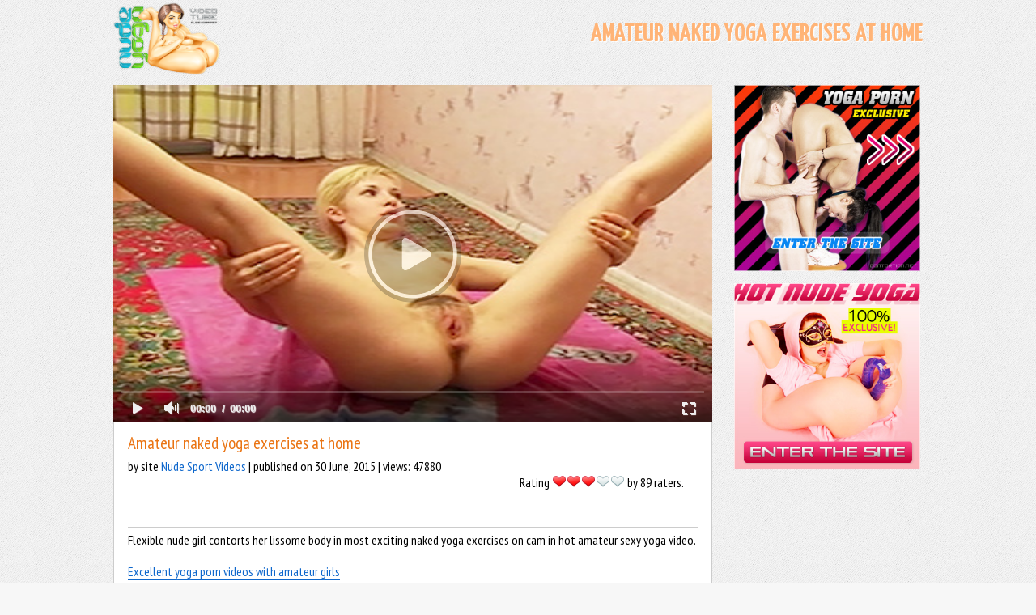

--- FILE ---
content_type: text/html; charset=UTF-8
request_url: https://nudeyoga.net/amateur-naked-yoga-exercises-at-home/
body_size: 3691
content:
<HTML><HEAD>
<!-- Google Analytics -->
<script async src="https://www.googletagmanager.com/gtag/js?id=UA-32656600-1"></script>
<script>
  window.dataLayer = window.dataLayer || [];
  function gtag(){dataLayer.push(arguments);}
  gtag('js', new Date());

  gtag('config', 'UA-32656600-1');
</script>
<TITLE>Amateur naked yoga exercises at home</TITLE>
<meta name="description" content="Admire this flexible nude girl doing hot naked yoga exercises at home and making you explode of her splendid sexy yoga poses.">
<meta name="keywords" content="nude yoga, naked yoga, nude yoga videos, nude yoga tube, hot yoga, hot yoga videos, yoga girls, hot nude yoga, erotic yoga, nude flexible girls, naked flexible girls, yoga poses, sexy yoga, yoga pants, tantric sex, yoga video">
<meta name="viewport" content="width=device-width, initial-scale=1, maximum-scale=1, user-scalable=no">
<link rel="stylesheet" href="/styles/styles.css" type="text/css">
<link href='https://fonts.googleapis.com/css?family=PT+Sans+Narrow' rel='stylesheet' type='text/css'>
<link href='https://fonts.googleapis.com/css?family=Yanone+Kaffeesatz' rel='stylesheet' type='text/css'>
<link rel="shortcut icon" type="image/x-icon" href="/favicon.ico">
<script type="text/javascript" src="https://nudeyoga.net/js/KernelTeamVideoSharingSystem.js?v=5.2.0"></script>
    <script type="text/javascript" src="https://nudeyoga.net/js/KernelTeamVideoSharingVideoView.js?v=5.2.0"></script>
    
<script type="text/javascript" src="https://nudeyoga.net/js/KernelTeamImageRotator.js?v=5.2.0"></script>
<script type="text/javascript">
    KT_rotationEngineStartup(0.2, 0.5);
</script>
</HEAD>
<BODY>

<!-- wrapper -->
<div class="wrapper videopage">

    <!-- header -->
    <div class="logo"><a href="/"><img src="/images/logo.png" alt="Nude yoga"></a></div>
    <h1>Amateur naked yoga exercises at home</h1>
        <!-- .header -->
    <div class="break"></div>    <!-- single video and adv -->
    <div class="container">

        <!-- video and info -->
<div class="video">
    <div class="player">
                        <div class="ply"><div id="kt_player"></div></div>
        <script type="text/javascript" src="https://nudeyoga.net/player/kt_player.js?v=5.2.0"></script>
        <script type="text/javascript">
            /* <![CDATA[ */
            function getEmbed() {
                                var embedCode = '<iframe width="100%" height="100%" src="https://nudeyoga.net/embed/717" frameborder="0" allowfullscreen webkitallowfullscreen mozallowfullscreen oallowfullscreen msallowfullscreen>';
                embedCode += '</iframe>';
                return embedCode;
                            }
            var flashvars = {
            video_id:'717',license_code:'$522834517249224',rnd:'1769670904',video_url:'https://nudeyoga.net/get_file/1/dcb41cf9dd2103192c929e3f289a605f/0/717/717.mp4/',postfix:'.mp4',timeline_screens_url:'https://nudeyoga.net/contents/videos_screenshots/0/717/timelines/timeline/177x100/{time}.jpg',timeline_screens_interval:'15',timeline_screens_count:'11',preview_url:'https://nudeyoga.net/contents/videos_screenshots/0/717/preview.mp4.jpg',skin:'youtube.css',logo_position:'0,0',logo_anchor:'topleft',volume:'0.8',hide_controlbar:'1',adv_post_duration:'5',adv_post_html:'https://nudeyoga.net/player/html.php?aid=post_roll_html&video_id=717&cs_id=4&category_ids=',adv_pause_html:'https://nudeyoga.net/player/html.php?aid=pause_html&video_id=717&cs_id=4&category_ids=',float_replay:'true',embed:'0',player_width:'737',player_height:'415'            };
            var params = {allowfullscreen: 'true', allowscriptaccess: 'always'};
            kt_player('kt_player', 'https://nudeyoga.net/player/kt_player_5.2.0.swfx', '100%', '100%', flashvars, params);
            /* ]]> */
        </script>
                    </div>
    <div class="videoinfo">
        <div class="info">
            <p>Amateur naked yoga exercises at home</p>
            <span class="info2">by site <a href="http://click.revsharecash.com/ct?id=45468&bn=5" target="_blank" rel="nofollow">Nude Sport Videos</a> | published on 30 June, 2015 | views: 47880</span>
<div class="rate">Rating <span id="rating_container" class="rating_container"><img src="https://nudeyoga.net/images/star_big_full.png" alt="1"/><img src="https://nudeyoga.net/images/star_big_full.png" alt="2"/><img src="https://nudeyoga.net/images/star_big_full.png" alt="3"/><img src="https://nudeyoga.net/images/star_big_empty.png" alt="4"/><img src="https://nudeyoga.net/images/star_big_empty.png" alt="5"/></span> by 89 raters. <span id="rating_success" class="g_hint g_hidden">Thank you for rating this video!</span> <span id="rating_failure" class="g_hint g_hidden">You have already rated this video!</span></div>            
<div class="break2"></div>Flexible nude girl contorts her lissome body in most exciting naked yoga exercises on cam in hot amateur sexy yoga video.</div>
        <div class="rate last-string">
            <script type="text/javascript">
                var params = {};
                params['container_id'] = 'rating_container';
                params['hint_message_id'] = 'rating_hint';
                params['success_message_id'] = 'rating_success';
                params['failure_message_id'] = 'rating_failure';
                params['empty_image_src'] = 'https://nudeyoga.net/images/star_big_empty.png';
                params['mover_image_src'] = 'https://nudeyoga.net/images/star_big_full.png';
                params['video_id'] = 717;
                videoViewEnableVoting(params);
            </script>
            <br><br><span class="bottom_link"><a href="https://beeg.com/Yoga?utm_campaign=LUX527883330" target="_blank" rel="nofollow">Excellent yoga porn videos with amateur girls</a></span></div>
        <a href="javascript:void(0)" onClick="showHide('block_id')"><div class="commentsbutton">add / show comments (0)</div></a>
    </div>
        <!-- comments -->
<div class="comments" id="block_id" style="display: none;">
    <ul>
                <li><div class="comment" id="ac_block">
                <form id="ac_form" action="" method="post">
                    <textarea name="comment" placeholder="Enter your comment"></textarea>
                    <div id="comment_error_1" class="field_error g_hidden">The field is required</div>
                    <p>
                                                <input type="text" name="anonymous_username" placeholder="Your name">
                                                                        <input type="submit" value="Send comment">
                                            </p>
                </form>
        </div>
                <div id="ac_block_success" class="g_hidden"><div class="comment">Thank you! Your comment has been sent for review.</div></div>
                <div id="ac_block_failure" class="g_hidden"><div class="comment">Unexpected error occurred, please contact support</div></div>

        </li>
                
    </ul>
</div><!-- .comments -->

<script type="text/javascript">
    function showHide(element_id) {
        if (document.getElementById(element_id)) {
            var obj = document.getElementById(element_id);
            if (obj.style.display != "block") {
                obj.style.display = "block";
            }
            else obj.style.display = "none";
        }
    }
</script>
<script type="text/javascript">
    var params = {};
    params['add_link_id'] = 'ac_link';
    params['add_block_id'] = 'ac_block';
    params['success_message_id'] = 'ac_block_success';
    params['failure_message_id'] = 'ac_block_failure';
    params['form_id'] = 'ac_form';
    params['captcha_id'] = 'ac_captcha';
    params['wait_id'] = 'ac_wait';
    params['video_id'] = 717;
    videoCommentsEnableComments(params);
</script>
    
</div><!-- .video and info -->
        <div class="adv"><a href="http://click.revsharecash.com/ct?id=45468&bn=5&tracking=77" target="_blank" rel="nofollow"><img src="/images/nudeyoga.jpg" alt="Nude yoga"></a><a href="https://beeg.com/18Yoga?utm_campaign=LUX527883330" target="_blank" rel="nofollow"><img src="/images/erotic-yoga.jpg" alt="Erotic yoga"></a></div>

    </div><!-- .single video and adv -->

    <div class="break"></div>

<div class="related-videos">
<h2>More nude yoga videos</h2>
                    <!-- videos -->
<ul class="videos">
        <li><a href="https://nudeyoga.net/naked-amateur-girl-nude-yoga-exercises-home/" title="Naked amateur girl does nude yoga exercises at home" target="_blank"><img src="https://nudeyoga.net/contents/videos_screenshots/1000/1305/330x248/1.jpg" alt="Naked amateur girl does nude yoga exercises at home" onmouseover="KT_rotationStart(this, 'https://nudeyoga.net/contents/videos_screenshots/1000/1305/330x248/', 4)" onmouseout="KT_rotationStop(this)"/></a></li>
        <li><a href="https://nudeyoga.net/amateur-nude-yoga-exercises-at-home/" title="Amateur nude yoga exercises at home" target="_blank"><img src="https://nudeyoga.net/contents/videos_screenshots/1000/1397/330x248/1.jpg" alt="Amateur nude yoga exercises at home" onmouseover="KT_rotationStart(this, 'https://nudeyoga.net/contents/videos_screenshots/1000/1397/330x248/', 6)" onmouseout="KT_rotationStop(this)"/></a></li>
        <li><a href="https://nudeyoga.net/blonde-gymnast-amateur-nude-yoga-exercises/" title="Blonde gymnast performs amateur nude yoga exercises at home" target="_blank"><img src="https://nudeyoga.net/contents/videos_screenshots/1000/1207/330x248/1.jpg" alt="Blonde gymnast performs amateur nude yoga exercises at home" onmouseover="KT_rotationStart(this, 'https://nudeyoga.net/contents/videos_screenshots/1000/1207/330x248/', 6)" onmouseout="KT_rotationStop(this)"/></a></li>
        <li><a href="https://nudeyoga.net/amateur-naked-yoga-at-home/" title="Amateur naked yoga at home" target="_blank"><img src="https://nudeyoga.net/contents/videos_screenshots/0/693/330x248/1.jpg" alt="Amateur naked yoga at home" onmouseover="KT_rotationStart(this, 'https://nudeyoga.net/contents/videos_screenshots/0/693/330x248/', 6)" onmouseout="KT_rotationStop(this)"/></a></li>
        <li><a href="https://nudeyoga.net/amateur-naked-gymnast-at-home/" title="Amateur naked gymnast at home" target="_blank"><img src="https://nudeyoga.net/contents/videos_screenshots/1000/1341/330x248/1.jpg" alt="Amateur naked gymnast at home" onmouseover="KT_rotationStart(this, 'https://nudeyoga.net/contents/videos_screenshots/1000/1341/330x248/', 5)" onmouseout="KT_rotationStop(this)"/></a></li>
        <li><a href="https://nudeyoga.net/amateur-naked-yoga-home-video/" title="Amateur naked yoga home video" target="_blank"><img src="https://nudeyoga.net/contents/videos_screenshots/0/181/330x248/1.jpg" alt="Amateur naked yoga home video" onmouseover="KT_rotationStart(this, 'https://nudeyoga.net/contents/videos_screenshots/0/181/330x248/', 6)" onmouseout="KT_rotationStop(this)"/></a></li>
        <li><a href="https://nudeyoga.net/busty-naked-yoga-amateur-at-home/" title="Busty naked yoga amateur at home" target="_blank"><img src="https://nudeyoga.net/contents/videos_screenshots/1000/1205/330x248/1.jpg" alt="Busty naked yoga amateur at home" onmouseover="KT_rotationStart(this, 'https://nudeyoga.net/contents/videos_screenshots/1000/1205/330x248/', 5)" onmouseout="KT_rotationStop(this)"/></a></li>
        <li><a href="https://nudeyoga.net/naked-amateur-gymnast-does-nude-yoga-at-home/" title="Naked amateur gymnast does nude yoga at home" target="_blank"><img src="https://nudeyoga.net/contents/videos_screenshots/1000/1277/330x248/1.jpg" alt="Naked amateur gymnast does nude yoga at home" onmouseover="KT_rotationStart(this, 'https://nudeyoga.net/contents/videos_screenshots/1000/1277/330x248/', 5)" onmouseout="KT_rotationStop(this)"/></a></li>
        <li><a href="https://nudeyoga.net/naked-amateur-gymnast-does-nude-yoga-workout-at-home/" title="Naked amateur gymnast does nude yoga workout at home" target="_blank"><img src="https://nudeyoga.net/contents/videos_screenshots/1000/1322/330x248/1.jpg" alt="Naked amateur gymnast does nude yoga workout at home" onmouseover="KT_rotationStart(this, 'https://nudeyoga.net/contents/videos_screenshots/1000/1322/330x248/', 5)" onmouseout="KT_rotationStop(this)"/></a></li>
        <li><a href="https://nudeyoga.net/naked-flexible-girl-does-amateur-nude-yoga-home/" title="Naked flexible girl does amateur nude yoga at home" target="_blank"><img src="https://nudeyoga.net/contents/videos_screenshots/1000/1468/330x248/1.jpg" alt="Naked flexible girl does amateur nude yoga at home" onmouseover="KT_rotationStart(this, 'https://nudeyoga.net/contents/videos_screenshots/1000/1468/330x248/', 6)" onmouseout="KT_rotationStop(this)"/></a></li>
        <li><a href="https://nudeyoga.net/hot-naked-yoga-exercises-at-home/" title="Hot naked yoga exercises at home" target="_blank"><img src="https://nudeyoga.net/contents/videos_screenshots/0/871/330x248/1.jpg" alt="Hot naked yoga exercises at home" onmouseover="KT_rotationStart(this, 'https://nudeyoga.net/contents/videos_screenshots/0/871/330x248/', 6)" onmouseout="KT_rotationStop(this)"/></a></li>
        <li><a href="https://nudeyoga.net/naked-gymnast-nude-yoga/" title="Naked gymnast does nude yoga exercises at home" target="_blank"><img src="https://nudeyoga.net/contents/videos_screenshots/0/570/330x248/1.jpg" alt="Naked gymnast does nude yoga exercises at home" onmouseover="KT_rotationStart(this, 'https://nudeyoga.net/contents/videos_screenshots/0/570/330x248/', 6)" onmouseout="KT_rotationStop(this)"/></a></li>
    </ul><!-- .videos -->

<div class="break"></div>

</div>

</div><!-- .wrapper -->

</BODY>
</HTML>